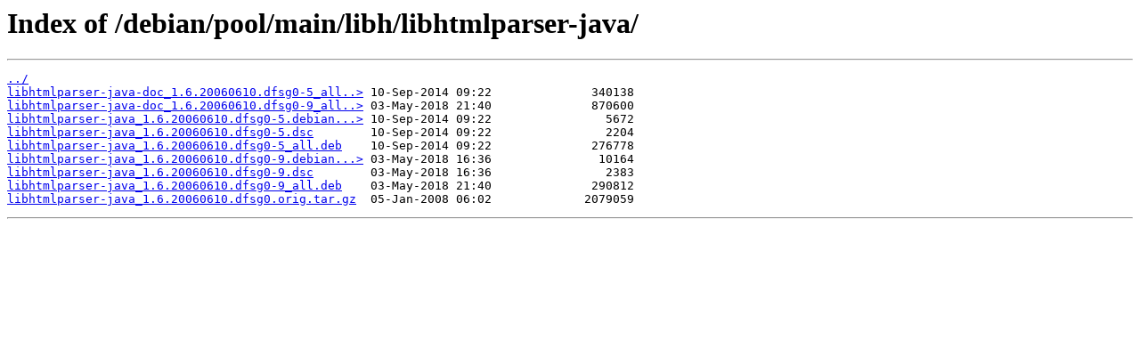

--- FILE ---
content_type: text/html
request_url: https://repo.huayra.conectarigualdad.gob.ar/debian/pool/main/libh/libhtmlparser-java/
body_size: 435
content:
<html>
<head><title>Index of /debian/pool/main/libh/libhtmlparser-java/</title></head>
<body bgcolor="white">
<h1>Index of /debian/pool/main/libh/libhtmlparser-java/</h1><hr><pre><a href="../">../</a>
<a href="libhtmlparser-java-doc_1.6.20060610.dfsg0-5_all.deb">libhtmlparser-java-doc_1.6.20060610.dfsg0-5_all..&gt;</a> 10-Sep-2014 09:22              340138
<a href="libhtmlparser-java-doc_1.6.20060610.dfsg0-9_all.deb">libhtmlparser-java-doc_1.6.20060610.dfsg0-9_all..&gt;</a> 03-May-2018 21:40              870600
<a href="libhtmlparser-java_1.6.20060610.dfsg0-5.debian.tar.xz">libhtmlparser-java_1.6.20060610.dfsg0-5.debian...&gt;</a> 10-Sep-2014 09:22                5672
<a href="libhtmlparser-java_1.6.20060610.dfsg0-5.dsc">libhtmlparser-java_1.6.20060610.dfsg0-5.dsc</a>        10-Sep-2014 09:22                2204
<a href="libhtmlparser-java_1.6.20060610.dfsg0-5_all.deb">libhtmlparser-java_1.6.20060610.dfsg0-5_all.deb</a>    10-Sep-2014 09:22              276778
<a href="libhtmlparser-java_1.6.20060610.dfsg0-9.debian.tar.xz">libhtmlparser-java_1.6.20060610.dfsg0-9.debian...&gt;</a> 03-May-2018 16:36               10164
<a href="libhtmlparser-java_1.6.20060610.dfsg0-9.dsc">libhtmlparser-java_1.6.20060610.dfsg0-9.dsc</a>        03-May-2018 16:36                2383
<a href="libhtmlparser-java_1.6.20060610.dfsg0-9_all.deb">libhtmlparser-java_1.6.20060610.dfsg0-9_all.deb</a>    03-May-2018 21:40              290812
<a href="libhtmlparser-java_1.6.20060610.dfsg0.orig.tar.gz">libhtmlparser-java_1.6.20060610.dfsg0.orig.tar.gz</a>  05-Jan-2008 06:02             2079059
</pre><hr></body>
</html>
